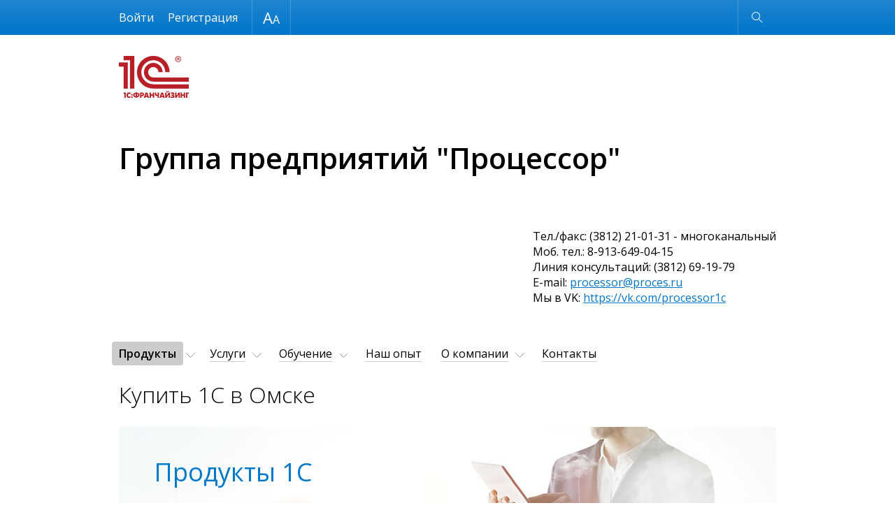

--- FILE ---
content_type: text/html; charset=windows-1251
request_url: http://proces.ru/catalog/1c/1SUpravlenienebolshoyfirmoy/39/
body_size: 8529
content:
<!DOCTYPE html>
<html lang="ru"  class="standard-version" data-version="standard">
<head>
    <meta http-equiv="x-ua-compatible" content="ie=edge">
    <meta name="viewport" content="width=device-width, initial-scale=1">
    <title>Купить 1С в Омске - Группа предприятий "Процессор"</title>
    <meta http-equiv="Content-Type" content="text/html; charset=windows-1251" />
<meta name="keywords" content="Купить 1С в Омске, Купить 1с, 1С, бухгалтерия, автоматизация, внедрение, бухгалтерский учет, оперативный учет, курсы 1С, обновление 1С, управленческий учет, Франчайзи, купить 1С, скачать 1С, 1С бухгалтерия, 1С предприятие, 1С зарплата и кадры, 1С кадры, 1С предприятие, 1С расчет, 1С торговля, 1С в омске, Омск 1С" />
<meta name="description" content="Продажа, установка, настройка программ 1C, обучение пользователей. Разработка и внедрение систем полной автоматизации предприятий." />
<link href="/bitrix/cache/css/s1/adaptive_s1/kernel_main/kernel_main.css?156282856734487" type="text/css" rel="stylesheet" />
<link href="https://fonts.googleapis.com/css?family=Open+Sans:300,300i,400,400i,600,600i&subset=cyrillic-ext,latin-ext" type="text/css"  rel="stylesheet" />
<link href="/bitrix/cache/css/s1/adaptive_s1/page_4e644da9abf26c817d05f64190985060/page_4e644da9abf26c817d05f64190985060.css?15626279156766" type="text/css" rel="stylesheet" />
<link href="/bitrix/cache/css/s1/adaptive_s1/template_068763bf9f1e052ee85563fb667bbafc/template_068763bf9f1e052ee85563fb667bbafc.css?1562627915178298" type="text/css" data-template-style="true" rel="stylesheet" />
<script type="text/javascript">if(!window.BX)window.BX={};if(!window.BX.message)window.BX.message=function(mess){if(typeof mess=='object') for(var i in mess) BX.message[i]=mess[i]; return true;};</script>
<script type="text/javascript">(window.BX||top.BX).message({'JS_CORE_LOADING':'Загрузка...','JS_CORE_NO_DATA':'- Нет данных -','JS_CORE_WINDOW_CLOSE':'Закрыть','JS_CORE_WINDOW_EXPAND':'Развернуть','JS_CORE_WINDOW_NARROW':'Свернуть в окно','JS_CORE_WINDOW_SAVE':'Сохранить','JS_CORE_WINDOW_CANCEL':'Отменить','JS_CORE_WINDOW_CONTINUE':'Продолжить','JS_CORE_H':'ч','JS_CORE_M':'м','JS_CORE_S':'с','JSADM_AI_HIDE_EXTRA':'Скрыть лишние','JSADM_AI_ALL_NOTIF':'Показать все','JSADM_AUTH_REQ':'Требуется авторизация!','JS_CORE_WINDOW_AUTH':'Войти','JS_CORE_IMAGE_FULL':'Полный размер'});</script>
<script type="text/javascript">(window.BX||top.BX).message({'MAIN_USER_CONSENT_REQUEST_TITLE':'Согласие пользователя','MAIN_USER_CONSENT_REQUEST_BTN_ACCEPT':'Принимаю','MAIN_USER_CONSENT_REQUEST_BTN_REJECT':'Не принимаю','MAIN_USER_CONSENT_REQUEST_LOADING':'Загрузка..','MAIN_USER_CONSENT_REQUEST_ERR_TEXT_LOAD':'Не удалось загрузить текст соглашения.'});</script>
<script type="text/javascript">(window.BX||top.BX).message({'LANGUAGE_ID':'ru','FORMAT_DATE':'DD.MM.YYYY','FORMAT_DATETIME':'DD.MM.YYYY HH:MI:SS','COOKIE_PREFIX':'BITRIX_SM','SERVER_TZ_OFFSET':'0','SITE_ID':'s1','SITE_DIR':'/','USER_ID':'','SERVER_TIME':'1768586024','USER_TZ_OFFSET':'0','USER_TZ_AUTO':'Y','bitrix_sessid':'30a80337c271f0d127f0ed1767a362e2'});</script>


<script type="text/javascript"  src="/bitrix/cache/js/s1/adaptive_s1/kernel_main/kernel_main.js?1581400753313656"></script>
<script type="text/javascript" src="/bitrix/js/main/core/core_db.min.js?15271615999971"></script>
<script type="text/javascript" src="/bitrix/js/main/core/core_frame_cache.min.js?152716157811189"></script>
<script type="text/javascript">BX.setJSList(['/bitrix/js/main/core/core.js','/bitrix/js/main/core/core_ajax.js','/bitrix/js/main/json/json2.min.js','/bitrix/js/main/core/core_ls.js','/bitrix/js/main/core/core_fx.js','/bitrix/js/main/core/core_popup.js','/bitrix/js/main/core/core_window.js','/bitrix/js/main/core/core_tooltip.js','/bitrix/js/main/utils.js','/bitrix/js/main/session.js','/bitrix/js/main/core/core_date.js','/bitrix/js/main/core/core_dd.js','/bitrix/components/bitrix/main.userconsent.request/templates/.default/user_consent.js','/bitrix/templates/adaptive_s1/js/lib/jquery-3.1.0.min.js','/bitrix/templates/adaptive_s1/js/lib/iscroll-probe-5.2.0.min.js','/bitrix/templates/adaptive_s1/js/lib/slick-1.6.0.min.js','/bitrix/templates/adaptive_s1/js/lib/jquery.formstyler.min.js','/bitrix/templates/adaptive_s1/js/common.js','/bitrix/components/bitrix/search.title/script.js','/bitrix/templates/adaptive_s1/components/bitrix/search.title/suggest/script.js']); </script>
<script type="text/javascript">BX.setCSSList(['/bitrix/js/main/core/css/core.css','/bitrix/js/main/core/css/core_popup.css','/bitrix/js/main/core/css/core_tooltip.css','/bitrix/js/main/core/css/core_date.css','/bitrix/components/bitrix/main.userconsent.request/templates/.default/user_consent.css','/bitrix/templates/adaptive_s1/components/bitrix/news.list/banners/style.css','/bitrix/templates/adaptive_s1/components/bitrix/news.list/banner_wide/style.css','/bitrix/templates/adaptive_s1/components/bitrix/news.list/clients/style.css','/bitrix/templates/adaptive_s1/lib/slick.css','/bitrix/templates/adaptive_s1/lib/jquery.formstyler.css','/bitrix/templates/adaptive_s1/styles.css','/bitrix/templates/adaptive_s1/template_styles.css']); </script>


<script type="text/javascript"  src="/bitrix/cache/js/s1/adaptive_s1/template_691ca94454241c63b067eaa95ce4a85a/template_691ca94454241c63b067eaa95ce4a85a.js?1562627915228114"></script>
<script type="text/javascript"  src="/bitrix/cache/js/s1/adaptive_s1/page_5494ce87750fc2e4b9bdeaaec628e564/page_5494ce87750fc2e4b9bdeaaec628e564.js?15626279157979"></script>
<script type="text/javascript">var _ba = _ba || []; _ba.push(["aid", "954c7509b71ecef86d0d1ab83c6e483f"]); _ba.push(["host", "proces.ru"]); (function() {var ba = document.createElement("script"); ba.type = "text/javascript"; ba.async = true;ba.src = (document.location.protocol == "https:" ? "https://" : "http://") + "bitrix.info/ba.js";var s = document.getElementsByTagName("script")[0];s.parentNode.insertBefore(ba, s);})();</script>


    </head>
<body>
<div class="page-wrapper">
    <header class="page-header" data-wrapper="header">
        <div class="page-header-contrast">
            <div class="page-container page-contrast-container">
                <div class="contrast-wrapper" data-wrapper="contrast">
                    <div class="font-size-wrapper">
                        Размер шрифта
                        <ul class="font-size-list">
                            <li class="font-size-item font-size-middle" data-action="font-size" data-value="1"></li>
                            <li class="font-size-item font-size-large" data-action="font-size" data-value="2"></li>
                        </ul>
                    </div>
                    <div class="contrast-reset" data-action="reset">Обычная версия</div>
                    <div class="contrast-close" data-action="close"></div>
                </div>
            </div>
        </div>
        <div class="page-header-bottom">
            <div class="page-container page-functional-wrapper" data-wrapper="functional">
                <ul class="menu-functional-list">
                    <li class="menu-functional-item search-functional-item" data-action="search" title="Открыть поиск"></li>
                    <li class="menu-functional-item cart-functional-item">
						                    </li>
                </ul>
            </div>
            <form action="/search/" class="main-search" data-wrapper="search">
    <div class="main-search-wrapper">
        <label class="main-search-label">
            <input autocomplete="off" type="text" name="q" class="main-search-input" id="main-search-input" data-action="input"
                   data-search-input>
        </label>
        <button type="button" class="main-search-close" data-action="close" title="Закрыть поиск"></button>
    </div>
    <div class="search-suggestions-wrapper" id="search-suggestions-wrapper" data-search-suggestions>
    </div>
</form>

<script>
    var searchParams = {
        'AJAX_PAGE': '/catalog/1c/1SUpravlenienebolshoyfirmoy/39/',
        'CONTAINER_ID': 'search-suggestions-wrapper',
        'INPUT_ID': 'main-search-input',
        'MIN_QUERY_LEN': 2
    };
</script>
        </div>
    </header>
    <main class="page-main">
        <div class="page-container page-main-container">
            <div class="contact-wrapper  contact-with-title">
                <a href="/" class="logo-wrapper" title="Перейти на главную">
                    <div>
 <img src="/include/franchise_default_logo.png" class="logo-image">
</div>
 <br><span class="logo-title"><div>
	<h2>Группа предприятий "Процессор"</h2>
</div>
<br></span></a>
                <div class="contact-phone">
                    Тел./факс: (3812) 21-01-31 - многоканальный
<div>
	 Моб. тел.: 8-913-649-04-15
</div>
<div>
	 Линия консультаций: (3812) 69-19-79<br>
</div>
 E-mail: <a href="mailto:processor@proces.ru">processor@proces.ru</a><br>
<div>
	 Мы в VK: <a href="https://vk.com/processor1c">https://vk.com/processor1c</a>
</div>
 &nbsp;<br>                    </div>
            </div>
            <nav class="menu-wrapper" data-wrapper="menu">
                <div class="menu-container" data-container="menu">
                    <div class="menu-special">
                        <ul class="menu-button-list">
                            <li class="menu-button-item menu-button-open" data-action="open" title="Открыть меню"></li>
                            <li class="menu-button-item menu-button-contrast" data-action="contrast" title="Контрастная версия"></li>
                        </ul>
                        <ul class="menu-user-list" id="menu-user-list">
                            <!--'start_frame_cache_menu-user-list'-->                                                            <li class="menu-user-item"><a href="/auth/" class="menu-user-link">Войти</a></li>
								                                	<li class="menu-user-item"><a href="/auth/?register=yes" class="menu-user-link">Регистрация</a></li>
								                                                        <!--'end_frame_cache_menu-user-list'-->                        </ul>
                        <div class="button-close" data-action="close" title="Закрыть меню"></div>
                    </div>
                    <div class="main-menu scroll-wrapper" data-wrapper="scroll" data-type="menu">
                    <div class="scroll-content" data-content="scroll">
    <ul class="main-menu-list">
                            <li class="main-menu-item main-page-item"><a href="/" class="main-menu-link" data-item="menu">Главная</a></li>
                                        <li class="main-menu-item main-menu-parent menu-active" data-item="menu">
                        <a href="/catalog/" class="main-menu-link">Продукты</a>
                        <ul class="main-menu-sublist">
                                    <li class="main-menu-subitem menu-active"><a href="/catalog/1c/" class="main-menu-sublink">Продукты 1С</a></li>
                                <li class="main-menu-subitem"><a href="/catalog/esd/" class="main-menu-sublink">Программы, книги, игры</a></li>
                                <li class="main-menu-subitem"><a href="/catalog/1c-bitrix/" class="main-menu-sublink">Продукты 1С-Битрикс</a></li>
                </ul></li>                    <li class="main-menu-item main-menu-parent" data-item="menu">
                        <a href="/service/" class="main-menu-link">Услуги</a>
                        <ul class="main-menu-sublist">
                                    <li class="main-menu-subitem"><a href="/service/common/" class="main-menu-sublink">Внедрение</a></li>
                                <li class="main-menu-subitem"><a href="/service/its/" class="main-menu-sublink">Сопровождение</a></li>
                </ul></li>                    <li class="main-menu-item main-menu-parent" data-item="menu">
                        <a href="/training/" class="main-menu-link">Обучение</a>
                        <ul class="main-menu-sublist">
                                    <li class="main-menu-subitem"><a href="/training/index.php" class="main-menu-sublink">Учебный центр</a></li>
                                <li class="main-menu-subitem"><a href="/training/courses/" class="main-menu-sublink">Обучающие курсы</a></li>
                                <li class="main-menu-subitem"><a href="/training/teachers/" class="main-menu-sublink">Преподаватели</a></li>
                </ul></li>                    <li class="main-menu-item"><a href="/projects/" class="main-menu-link" data-item="menu">Наш опыт</a></li>
                                        <li class="main-menu-item main-menu-parent" data-item="menu">
                        <a href="/about/" class="main-menu-link">О компании</a>
                        <ul class="main-menu-sublist">
                                    <li class="main-menu-subitem"><a href="/about/news/" class="main-menu-sublink">Новости</a></li>
                                <li class="main-menu-subitem"><a href="/about/nashi-sertifikaty/" class="main-menu-sublink">Наши сертификаты</a></li>
                                <li class="main-menu-subitem"><a href="/about/partners/" class="main-menu-sublink">Наши партнеры</a></li>
                                <li class="main-menu-subitem"><a href="/about/job/" class="main-menu-sublink">Вакансии</a></li>
                                <li class="main-menu-subitem"><a href="/about/foto/" class="main-menu-sublink">Фотогалерея</a></li>
                                <li class="main-menu-subitem"><a href="/about/discounts/" class="main-menu-sublink">Специальные предложения</a></li>
                                <li class="main-menu-subitem"><a href="/about/obrabotka-personalnykh-dannykh.php" class="main-menu-sublink">Обработка персональных данных</a></li>
                </ul></li>                    <li class="main-menu-item"><a href="/contacts/" class="main-menu-link" data-item="menu">Контакты</a></li>
                        </ul>
</div>
                    </div>
                </div>
            </nav>
            				            <div class="page-content">
					<h1 data-header="1" class="header-1">Купить 1С в Омске</h1>
			<div class="slider-wrapper main-slider" data-autoplay="3000" data-wrapper="slider" data-type="main">
	<div class="slider-content" data-content="slider">
            <div id="bx_3218110189_197" class="slider-item slider-item-3" style="background-image: url(/upload/iblock/1db/1dbf780b862d5bf6e07cc7729d8d12cd.jpg);">
			<div class="slider-item-content">
				<div class="slider-title">Продукты 1С</div>
									<div class="slider-description">
						для государственных, медицинских<br>и образовательных организаций
                              					</div>
													<a href="/catalog/1c/" class="form-button">Посмотреть</a>
				            </div> <!-- .slider-item-text -->
        </div> <!-- .slider-item -->
            <div id="bx_3218110189_195" class="slider-item slider-item-1" style="background-image: url(/upload/iblock/ba9/ba9bee55c9c822e9f584727b2a3a24f3.jpg);">
			<div class="slider-item-content">
				<div class="slider-title">Программы<br>для офиса и дома</div>
													<a href="/catalog/esd/programmy/" class="form-button">Посмотреть</a>
				            </div> <!-- .slider-item-text -->
        </div> <!-- .slider-item -->
    	</div>
	<div class="slider-arrow arrow-prev" title="Назад" data-action="slider" data-type="next"></div>
	<div class="slider-arrow arrow-next" title="Вперед" data-action="slider" data-type="prev"></div>
</div> <!-- .big-slider --><div class="about-product">
	<div class="tab-wrapper" data-wrapper="tab">
		<ul class="tab-menu-list" data-wrapper="tab-action">
			<li class="tab-menu-item" data-action="tab" data-id="business">Бизнесу</li>
			<li class="tab-menu-item" data-action="tab" data-id="gos">Государственным структурам</li>
			<li class="tab-menu-item" data-action="tab" data-id="industry">Отрасли</li>
			<li class="tab-menu-item" data-action="tab" data-id="tasks">Задачи</li>
			<li class="tab-menu-item" data-action="tab" data-id="products">Популярные продукты</li>
		</ul>
		<div class="tab-block-list">
			<div class="tab-block-item" data-item="tab" data-id="business">
				<div class="tab-block-head" data-action="tab">
					 Бизнесу
				</div>
				<div class="tab-block-body" data-description="tab">
					<div class="tab-block-content">
						<div class="column-wrapper">
							 <div class="column column-8 column-tablet-6">
    <h3 class="header-2 header-icon header-icon-product">Продукты</h3>
    <ul class="list-column-2 about-product-list plain-list">
                                    		<li id="bx_651765591_77">
			<a href="/catalog/1c/torgovlya-sklad-logistika-transport/77/">1С:ERP Управление предприятием 2</a>
        </li>
    		<li id="bx_651765591_48">
			<a href="/catalog/1c/1S_Upravlenie_torgovley/48/">1С:Розница 8. Базовая версия</a>
        </li>
    		<li id="bx_651765591_47">
			<a href="/catalog/1c/1S_Upravlenie_torgovley/47/">1С:Предприятие 8. Управление торговлей</a>
        </li>
    		<li id="bx_651765591_46">
			<a href="/catalog/1c/1S_Upravlenie_torgovley/46/">1С:Управление торговлей 8. Базовая версия</a>
        </li>
    		<li id="bx_651765591_42">
			<a href="/catalog/1c/1SDokumentooborot/42/">1С:Документооборот 8. ПРОФ</a>
        </li>
    		<li id="bx_651765591_34">
			<a href="/catalog/1c/1S_Bukhgalteriya_predpriyatiya/34/">1С:Упрощенка 8</a>
        </li>
        </ul>
</div>
 <div class="column column-4 column-tablet-6">
    <h3 class="header-2 header-icon header-icon-services">Услуги</h3>
    <ul class="about-product-list plain-list">
                                    		<li id="bx_1373509569_1435">
			<a href="/service/common/Vnedrenie1SERPUpravleniepredpriyatiem2/">Внедрение 1С:ERP Управление предприятием 2</a>
        </li>
    		<li id="bx_1373509569_285">
			<a href="/service/common/Sistemnoeadministrirovanie/">Системное администрирование</a>
        </li>
    		<li id="bx_1373509569_23">
			<a href="/service/common/Informatsionnayasistema1SITS/">Настройка и внедрение</a>
        </li>
        </ul>
</div>
						</div>
					</div>
				</div>
			</div>
			<div class="tab-block-item" data-item="tab" data-id="gos">
				<div class="tab-block-head" data-action="tab">
					 Гос. структурам
				</div>
				<div class="tab-block-body" data-description="tab">
					<div class="tab-block-content">
						<div class="column-wrapper">
							 <div class="column column-8 column-tablet-6">
    <h3 class="header-2 header-icon header-icon-product">Продукты</h3>
    <ul class="list-column-2 about-product-list plain-list">
                                    		<li id="bx_3485106786_81">
			<a href="/catalog/1c/gosudarstvennoe-i-munitsipalnoe-upravlenie/81/">1С:Государственные и муниципальные закупки</a>
        </li>
    		<li id="bx_3485106786_80">
			<a href="/catalog/1c/gosudarstvennoe-i-munitsipalnoe-upravlenie/80/">1С:Бухгалтерия государственного учреждения 8</a>
        </li>
        </ul>
</div>
 						</div>
					</div>
				</div>
			</div>
			<div class="tab-block-item" data-item="tab" data-id="industry">
				<div class="tab-block-head" data-action="tab">
					 Отрасли
				</div>
				<div class="tab-block-body" data-description="tab">
					<div class="tab-block-content">
						<div class="column-wrapper">
							 <div class="column column-8 column-tablet-6">
    <h3 class="header-2 header-icon header-icon-product">Продукты</h3>
    <ul class="list-column-2 about-product-list plain-list">
                                    		<li id="bx_565502798_92">
			<a href="/catalog/1c-bitrix/Zdravookhranenie/92/">Сайт медицинской организации</a>
        </li>
    		<li id="bx_565502798_90">
			<a href="/catalog/1c-bitrix/Obrazovanie/90/">Сайт учебного заведения</a>
        </li>
    		<li id="bx_565502798_89">
			<a href="/catalog/1c-bitrix/Obrazovanie/89/">Сайт школы «1С-Битрикс»</a>
        </li>
    		<li id="bx_565502798_88">
			<a href="/catalog/1c-bitrix/Obrazovanie/88/">Внутренний портал учебного заведения</a>
        </li>
        </ul>
</div>
 <div class="column column-4 column-tablet-6">
    <h3 class="header-2 header-icon header-icon-services">Услуги</h3>
    <ul class="about-product-list plain-list">
                                    		<li id="bx_1454625752_1435">
			<a href="/service/common/Vnedrenie1SERPUpravleniepredpriyatiem2/">Внедрение 1С:ERP Управление предприятием 2</a>
        </li>
        </ul>
</div>
						</div>
					</div>
				</div>
			</div>
			<div class="tab-block-item" data-item="tab" data-id="tasks">
				<div class="tab-block-head" data-action="tab">
					 Задачи
				</div>
				<div class="tab-block-body" data-description="tab">
					<div class="tab-block-content">
						<div class="column-wrapper">
							 <div class="column column-8 column-tablet-6">
    <h3 class="header-2 header-icon header-icon-product">Продукты</h3>
    <ul class="list-column-2 about-product-list plain-list">
                                    		<li id="bx_3322728009_82">
			<a href="/catalog/1c/gosudarstvennoe-i-munitsipalnoe-upravlenie/82/">1С:Бюджетная отчетность</a>
        </li>
    		<li id="bx_3322728009_78">
			<a href="/catalog/1c/torgovlya-sklad-logistika-transport/78/">1С:Предприятие 8. TMS Логистика. Управление перевозками</a>
        </li>
    		<li id="bx_3322728009_36">
			<a href="/catalog/1c/1S_Bukhgalteriya_predpriyatiya/36/">1С:Платежные документы 8</a>
        </li>
        </ul>
</div>
 <div class="column column-4 column-tablet-6">
    <h3 class="header-2 header-icon header-icon-services">Услуги</h3>
    <ul class="about-product-list plain-list">
                                    		<li id="bx_2970353375_1435">
			<a href="/service/common/Vnedrenie1SERPUpravleniepredpriyatiem2/">Внедрение 1С:ERP Управление предприятием 2</a>
        </li>
    		<li id="bx_2970353375_285">
			<a href="/service/common/Sistemnoeadministrirovanie/">Системное администрирование</a>
        </li>
    		<li id="bx_2970353375_26">
			<a href="/service/common/Dorabotkatipovogofunktsionala1S/">Доработка типового функционала 1С</a>
        </li>
    		<li id="bx_2970353375_25">
			<a href="/service/common/1SPredpriyatiecherezInternet/">Обучение и сертификация</a>
        </li>
        </ul>
</div>
						</div>
					</div>
				</div>
			</div>
			<div class="tab-block-item" data-item="tab" data-id="products">
				<div class="tab-block-head" data-action="tab">
					 Популярные продукты
				</div>
				<div class="tab-block-body" data-description="tab">
					<div class="tab-block-content">
						<div class="column-wrapper">
							 <div class="column column-8 column-tablet-6">
    <h3 class="header-2 header-icon header-icon-product">Продукты</h3>
    <ul class="list-column-2 about-product-list plain-list">
                                    		<li id="bx_719294866_82">
			<a href="/catalog/1c/gosudarstvennoe-i-munitsipalnoe-upravlenie/82/">1С:Бюджетная отчетность</a>
        </li>
    		<li id="bx_719294866_77">
			<a href="/catalog/1c/torgovlya-sklad-logistika-transport/77/">1С:ERP Управление предприятием 2</a>
        </li>
    		<li id="bx_719294866_47">
			<a href="/catalog/1c/1S_Upravlenie_torgovley/47/">1С:Предприятие 8. Управление торговлей</a>
        </li>
    		<li id="bx_719294866_46">
			<a href="/catalog/1c/1S_Upravlenie_torgovley/46/">1С:Управление торговлей 8. Базовая версия</a>
        </li>
    		<li id="bx_719294866_42">
			<a href="/catalog/1c/1SDokumentooborot/42/">1С:Документооборот 8. ПРОФ</a>
        </li>
    		<li id="bx_719294866_36">
			<a href="/catalog/1c/1S_Bukhgalteriya_predpriyatiya/36/">1С:Платежные документы 8</a>
        </li>
        </ul>
</div>
 <div class="column column-4 column-tablet-6">
    <h3 class="header-2 header-icon header-icon-services">Услуги</h3>
    <ul class="about-product-list plain-list">
                                    		<li id="bx_1574478084_26">
			<a href="/service/common/Dorabotkatipovogofunktsionala1S/">Доработка типового функционала 1С</a>
        </li>
    		<li id="bx_1574478084_23">
			<a href="/service/common/Informatsionnayasistema1SITS/">Настройка и внедрение</a>
        </li>
        </ul>
</div>
						</div>
					</div>
				</div>
			</div>
		</div>
	</div>
</div>
 <!--.about-product-->  	<div class="slider-wrapper middle-slider">
					<a href="/service/" class="slider-item slider-item-4" data-id="4" style="background-image: url(/upload/iblock/24f/24f795764c53731b1234c928047e7308.jpg);">
				<div class="slider-item-content">
					<div class="slider-title">Отчётность из 1С одним кликом!</div>
					<div class="slider-description">Бесплатно для пользователей ИТС ПРОФ — сдача отчётности одного юр. лица или ИП в рамках договора 1С: ИТС</div>
				</div>
			</a>
			</div>
  <div class="news-content news-content-mainpage">
	<h3 class="header-2">Новости</h3>
	<ul class="news-list news-list-mainpage">
    		<li class="news-item" id="bx_3017195560_5297">
						<div class="news-date">16.01.2026</div>
			<a href="/about/news/v_prodazhe_shestoe_izdanie_opisaniya_tipovoy_konfiguratsii_bukhgalteriya_predpriyatiya_redaktsii_3_0/" class="news-title">В продаже шестое издание описания типовой конфигурации &quot;Бухгалтерия предприятия&quot; редакции 3.0</a>
			        </li>
    		<li class="news-item" id="bx_3017195560_5296">
						<div class="news-date">14.01.2026</div>
			<a href="/about/news/vebinar_1s_dokumentooborot_v_deystvii_vzglyad_polzovatelya_28_yanvarya_2026_g_11_00_msk/" class="news-title">Вебинар &quot;1С:Документооборот в действии: взгляд пользователя&quot;, 28 января 2026 г. 11:00 (МСК)</a>
			        </li>
    		<li class="news-item" id="bx_3017195560_5295">
						<div class="news-date">14.01.2026</div>
			<a href="/about/news/1s_uchebnyy_tsentr_n3_priglashaet_na_kursy_pogruzheniya_v_fevrale_2026_g_v_ochnom_ili_distantsionnom/" class="news-title">1С:Учебный центр N3 приглашает на курсы: Погружения в феврале 2026 г. в очном или дистанционном формате</a>
			        </li>
    	</ul>
	<a href="/about/news/" class="btn-icon-inline">Все новости</a>
</div><!-- /.news-content-mainpage -->
<div class="partners">
	<div class="header-2 partners-title">
		 Более 6 500 организаций и частных лиц<br>
		 уже сотрудничают с нами
	</div>
	 <div class="simple-carousel-wrapper">
	<div class="simple-carousel" data-carousel>
														<div class="simple-carousel-item"><img src="/upload/iblock/f3e/f3efd6b6b736b9b9e34cc9a24dcf4786.jpg" alt="ОМКБ"></div>
																					<div class="simple-carousel-item"><img src="/upload/iblock/9e7/9e7c157f2a38555b614279b2f46322e3.jpg" alt="Водоканалавтоматика"></div>
																					<div class="simple-carousel-item"><img src="/upload/iblock/f2e/f2e0fc94e3296db7f9fe00c84bdf7e8a.jpg" alt="ТРИЭС"></div>
																					<div class="simple-carousel-item"><img src="/upload/iblock/a18/a18fd01996fd7f7bcdb90d4185ba1d21.jpg" alt="Топливная компания"></div>
																					<div class="simple-carousel-item"><img src="/upload/iblock/764/7647ad811870633ca87d1de741d53b5f.jpg" alt="Теленеделя"></div>
																					<div class="simple-carousel-item"><img src="/upload/iblock/05c/05cc3a985008276dada65c167bbc0248.jpg" alt="Сиблифт"></div>
																					<div class="simple-carousel-item"><img src="/upload/iblock/0d5/0d5b497f60108963e09f396585edd3f6.jpg" alt="Салют"></div>
																					<div class="simple-carousel-item"><img src="/upload/iblock/718/718560782f2b9dae85057fe2804b3b6f.jpg" alt="Промтехснаб"></div>
																					<div class="simple-carousel-item"><img src="/upload/iblock/502/50233d585287c59ee60f03c9ee4ff844.jpg" alt="Продо"></div>
																					<div class="simple-carousel-item"><img src="/upload/iblock/94d/94da3462d90ae8be5e550bb86b3fca81.jpg" alt="Омскшина"></div>
										</div>
	<div class="simple-carousel-btn prev" data-carousel-prev></div>
	<div class="simple-carousel-btn next" data-carousel-next></div>
</div> <a href="/projects/" class="btn-icon-inline">Внедрённые решения</a>
</div>
 <!-- /.partners -->
<div class="column-wrapper info-block-wrapper">
	  			<a href="/service/" class="column column-6 info-block info-block-2" id="bx_1521837341_199">
			<span class="info-block-title">Поддержка</span>
			<span class="info-block-description">Мы предоставляем полный спектр услуг по автоматизации управления и учета на предприятиях.</span>
		</a>
				<a href="/training/" class="column column-6 info-block info-block-1" id="bx_1521837341_198">
			<span class="info-block-title">Учебный центр</span>
			<span class="info-block-description">Предлагает обучающие курсы по программам 1С: Предприятие как для начинающих, так и для продвинутых пользователей</span>
		</a>
	 </div>
 <!--.column-wrapper info-block-wrapper-->
<div class="about-company">
	<h3 class="header-2">О компании</h3>
	<div class="company-description">
		<p>
			 Наша компания занимается автоматизацией управления и учёта на базе программных продуктов «1С» с 1993 года. <br>
		</p>
	</div>
	<div class="simple-carousel-wrapper about-company-carousel-wrapper">
		<div class="simple-carousel" data-mobile-carousel="">
			<div>
				<div class="about-company-slide">
 <span class="about-company-number">7000</span> <span class="about-company-text">Выполненных<br>
					 проектов</span>
				</div>
			</div>
			 <!--обертка для slick-->
			<div>
				<div class="about-company-slide about-company-slide2">
 <span class="about-company-number">30</span> <span class="about-company-text2">Лет опыта</span>
				</div>
			</div>
			 <!--обертка для slick-->
			<div>
				<div class="about-company-slide">
 <span class="about-company-number">80<sub>%</sub></span> <span class="about-company-text">Повторных <br>
					 обращений</span>
				</div>
			</div>
			 <!--обертка для slick-->
		</div>
		<div class="simple-carousel-btn prev" data-mobile-carousel-prev="">
		</div>
		<div class="simple-carousel-btn next" data-mobile-carousel-next="">
		</div>
	</div>
	 <!-- /. -->
	<div class="page-content">
		<ul class="list-column-2">
			<li>Нам доверяют крупные компании Омска.</li>
			<li>В нашей компании работают сертифицированные фирмой «1С» специалисты, которые постоянно совершенствуют свои знания и навыки. <br>
 </li>
			<li>Мы всегда предлагаем лучшее качество услуг за разумные деньги.</li>
		</ul>
	</div>
	 <!--.page-content-->
	<div class="contacts-block">
		<div class="column-wrapper">
			<div class="column column-5 column-tablet-6" data-item="form" data-url="{request:/form/?WEB_FORM_ID=6&amp;USER_CONSENT=Y&amp;USER_CONSENT_ID=1&amp;USER_CONSENT_IS_CHECKED=N&amp;USER_CONSENT_IS_LOADED=N">
				 Есть вопросы? Напишите нам: <a href="mailto:processor@proces.ru">processor@proces.ru</a><br>
				 или позвоните по телефону
			</div>
			<div class="column column-6 column-tablet-6">
 <a href="tel:88002501860" class="contact-number">(3812) 21-01-31</a>
			</div>
		</div>
	</div>
	 <!-- /.contacts-block -->
</div>
<!-- /.about-company --></div>
</div>
</main>
<footer class="page-footer">
    <div class="page-container page-footer-container">
        <div class="menu-footer">
            <div class="menu-footer-wrapper">
                <ul class="menu-footer-list">
            <li class="menu-footer-item"><a href="/">Главная</a></li>
                <li class="menu-footer-item"><a href="/catalog/">Продукты</a></li>
                <li class="menu-footer-item"><a href="/service/">Услуги</a></li>
                <li class="menu-footer-item"><a href="/training/">Обучение</a></li>
                <li class="menu-footer-item"><a href="/projects/">Наш опыт</a></li>
                <li class="menu-footer-item"><a href="/about/">О компании</a></li>
                <li class="menu-footer-item"><a href="/contacts/">Контакты</a></li>
                <li class="menu-footer-item"><a href="/userconsent/?data=eyJpZCI6IjEiLCJyZXBsYWNlIjpbXX0%3D&amp;sec=Yjg5MTc2N2JjZjA3NThiMjU3YWM5MGM0MWJlYjc3MGY3YjBiNDRiODdlZTZhYjdjNDc1ZGY3OTM1MzFjYjI4Mg%3D%3D">Политика конфиденциальности</a></li>
        </ul>
            </div>
            <div class="menu-phone-wrapper">
            Тел./факс: (3812) 21-01-31 - многоканальный
<div>
	 Моб. тел.: 8-913-649-04-15
</div>
<div>
	 Линия консультаций: (3812) 69-19-79<br>
</div>
 E-mail: <a href="mailto:processor@proces.ru">processor@proces.ru</a><br>
<div>
	 Мы в VK: <a href="https://vk.com/processor1c">https://vk.com/processor1c</a>
</div>
 &nbsp;<br>            </div>
        </div>
        <div class="bitrix-footer"><div id="bx-composite-banner"></div></div>
        <div class="copyright-footer">
            © 2024 Группа предприятий "Процессор"</div>
    </div>
</footer>
</div>

<div class="form-popup-wrapper" data-wrapper="form-popup">
    <div class="form-wrapper form-popup" data-target="form-popup" data-error="При загрузке формы произошёл сбой">
        <span class="button-close" title="Закрыть" data-action="close"></span>
    </div>
</div>

</body>
</html>

--- FILE ---
content_type: text/css
request_url: http://proces.ru/bitrix/cache/css/s1/adaptive_s1/page_4e644da9abf26c817d05f64190985060/page_4e644da9abf26c817d05f64190985060.css?15626279156766
body_size: 6766
content:


/* Start:/bitrix/components/bitrix/main.userconsent.request/templates/.default/user_consent.min.css?15269013922900*/
.main-user-consent-request a{cursor:pointer}.main-user-consent-request-popup{position:fixed;top:0;left:0;bottom:0;right:0;background-color:rgba(0,0,0,0.5);overflow:hidden;z-index:9000}.main-user-consent-request-popup-cont{min-height:290px;position:absolute;top:50%;left:50%;margin:0 auto;padding:20px;min-width:320px;background:#fff;text-align:center;-webkit-transform:translate(-50%,-50%);transform:translate(-50%,-50%);-webkit-border-radius:5px;border-radius:5px;-webkit-box-sizing:border-box;box-sizing:border-box;overflow-y:auto}.main-user-consent-request-popup-header{margin:0 0 30px 0;font:normal 18px "Helvetica Neue",Arial,Helvetica,sans-serif;color:#000;text-align:left}.main-user-consent-request-popup-textarea-block{margin:0 0 20px 0}.main-user-consent-request-popup-buttons{display:-webkit-box;display:-ms-flexbox;display:flex;-webkit-box-pack:center;-ms-flex-pack:center;justify-content:center;-ms-flex-wrap:wrap;flex-wrap:wrap;-webkit-box-align:center;-ms-flex-align:center;align-items:center}.main-user-consent-request-popup-button{display:inline-block;height:39px;margin:0 10px 5px 0;padding:0 18px;border:0;border-radius:2px;font:normal 12px/39px "Helvetica Neue",Helvetica,Arial,sans-serif;color:#535c69;outline:0;vertical-align:middle;text-decoration:none;text-transform:uppercase;text-shadow:none;white-space:nowrap;-webkit-font-smoothing:antialiased;-webkit-transition:background-color .2s linear,color .2s linear;transition:background-color .2s linear,color .2s linear;cursor:pointer}.main-user-consent-request-popup-button-acc{background:#bbed21}.main-user-consent-request-popup-button-acc:hover{background:#d2f95f}.main-user-consent-request-popup-button-rej{-webkit-box-shadow:inset 0 0 0 1px #a1a6ac;box-shadow:inset 0 0 0 1px #a1a6ac;background:0}.main-user-consent-request-popup-button-rej:hover{background:#cfd4d8}.main-user-consent-request-popup-text{padding:5px 10px;width:100%;height:130px;border:1px solid #999;background:#fff;box-sizing:border-box;outline:0;-moz-appearance:none}.main-user-consent-request-loader{position:relative;height:100px;width:100px;margin:0 auto;-webkit-transform:translate(0,50%);transform:translate(0,50%)}.main-user-consent-request-path{stroke:#80868e;stroke-dasharray:100,200}.main-user-consent-request-loader:before{content:'';display:block;padding-top:100%}.main-user-consent-request-circular{position:absolute;top:0;bottom:0;left:0;right:0;margin:auto;height:inherit;width:inherit;-webkit-animation:rotate 1s linear infinite;animation:rotate 1s linear infinite;-webkit-transform-origin:center center;transform-origin:center center}.main-user-consent-request-path{stroke:#ccc;stroke-dasharray:60,200;stroke-dashoffset:0;-webkit-animation:dash 1.5s ease-in-out infinite;animation:dash 1.5s ease-in-out infinite;stroke-linecap:round}@keyframes rotate{100%{transform:rotate(360deg)}}@-webkit-keyframes rotate{100%{transform:rotate(360deg)}}
/* End */


/* Start:/bitrix/templates/adaptive_s1/components/bitrix/news.list/banners/style.css?15269016742273*/
.slider-content .slider-item-1 .slider-item-content {
	color: rgba(0, 0, 0, .6);
}
.slider-content .slider-item-2 .slider-item-content {
	color: #148086;
}
.slider-content .slider-item-3 .slider-item-content {
	color: #0079cb;
}


@media (min-width: 649px) and (max-width: 768px) {
	.slider-content .slider-item-1 {
		background-position: 50% 50%;
	}
	.slider-content .slider-item-1 .slider-item-content {
		text-align: left;
		padding: 140px 0 0 100px;
	}
	.slider-content .slider-item-1 .form-button {
		bottom: 40px;
		right: 60px;
		position: absolute;
	}
	.slider-content .slider-item-2 .slider-item-content {
		text-align: left;
		padding: 40px 0 0 50px;
	}
	.slider-content .slider-item-3 {
		/*background-position: 50% 50%;*/
	}
	.slider-content .slider-item-3 .slider-item-content {
		text-align: left;
		padding: 40px 0 0 50px;
	}

}


@media (min-width: 769px) {
	.slider-content .slider-item-1 .slider-item-content {
		padding: 140px 0 0 180px;
	}
	.slider-content .slider-item-1 .form-button {
		right: 60px;
		bottom: 45px;
	}
	.slider-content .slider-item-2 .slider-item-content {
		padding: 40px 0 0 50px;
	}
	.slider-content .slider-item-2 .form-button {
		bottom: 50px;
		left: 50px;
	}
	.slider-content .slider-item-3 .slider-item-content {
		padding: 40px 0 0 50px;
	}
	.slider-content .slider-item-3 .form-button {
		bottom: 50px;
		left: 50px;
	}
}
@media (max-width: 648px) {
	.main-slider .form-button {
		bottom: 30px;
		left: 50%;
		-webkit-transform: translate(-50%, 0);
		-ms-transform: translate(-50%, 0);
		transform: translate(-50%, 0);
	}
	.slider-content .slider-item-1 {
		background-position: 50% 50%;
	}
	.slider-content .slider-item-1 .form-button {
		bottom: 30px;
		left: 50%;
	}
	.slider-content .slider-item-1 .slider-item-content {
		padding: 80px 30px 0;
		text-align: center;
	}
	.slider-content .slider-item-2 {
		/*background-position: 50% 50%;*/
	}
	.slider-content .slider-item-2 .slider-item-content {
		padding: 20px 30px 0;
		text-align: center;
	}
	.slider-content .slider-item-3 {
		/*background-position: 50% 50%;*/
	}
	.slider-content .slider-item-3 .slider-item-content {
		padding: 60px 25px 0;
		text-align: center;
	}
}
/* End */


/* Start:/bitrix/templates/adaptive_s1/components/bitrix/news.list/banner_wide/style.css?1526901674598*/
/* banner.css */
@charset 'UTF-8';

.slider-item-4 .slider-item-content {
	color: #986324;
}

@media (max-width: 768px) {
	.slider-item-4 {
		background-position: 30% 50%;
	}
	.slider-item-4 .slider-item-content {
		padding: 20px 30px;
	}
}

@media (min-width: 480px) and (max-width: 768px) {
	.slider-item-4 .slider-description {
		max-width: 70%;
	}
}

@media (min-width: 769px) {
	.slider-item-4 .slider-item-content {
		padding: 20px 30px 0;
	}
	.slider-item-4 .slider-title {

	}
	.slider-item-4 .slider-description {
		max-width: 310px;
	}
}
/* buttons.css */
/* End */


/* Start:/bitrix/templates/adaptive_s1/components/bitrix/news.list/clients/style.css?1526901674113*/
.partners .simple-carousel-item img {
	transform: none;
}
.partners .simple-carousel-item {
	height: auto;
}
/* End */
/* /bitrix/components/bitrix/main.userconsent.request/templates/.default/user_consent.min.css?15269013922900 */
/* /bitrix/templates/adaptive_s1/components/bitrix/news.list/banners/style.css?15269016742273 */
/* /bitrix/templates/adaptive_s1/components/bitrix/news.list/banner_wide/style.css?1526901674598 */
/* /bitrix/templates/adaptive_s1/components/bitrix/news.list/clients/style.css?1526901674113 */
